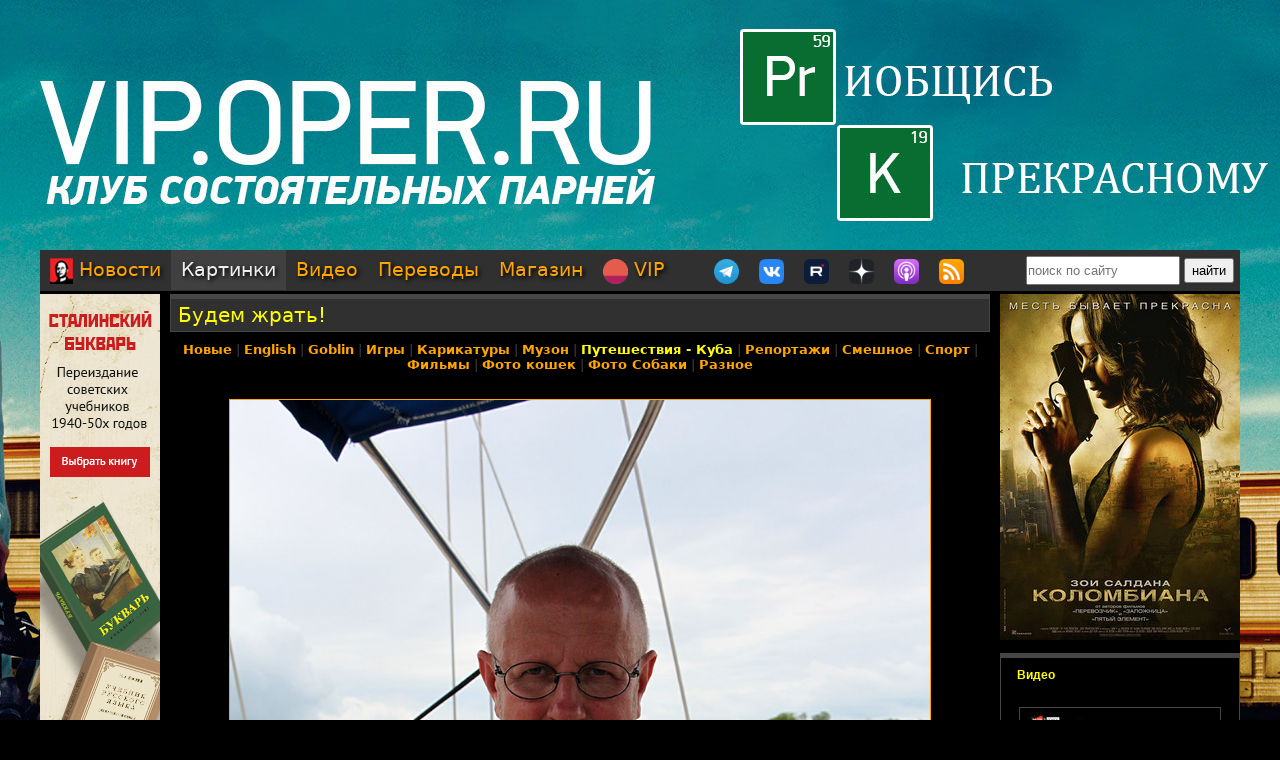

--- FILE ---
content_type: text/html; charset=utf-8
request_url: https://oper.ru/gallery/view.php?t=1048753997
body_size: 9761
content:
<?xml version="1.0" encoding="utf-8" ?>
<!DOCTYPE html PUBLIC "-//W3C//DTD XHTML 1.0 Strict//EN"
 "http://www.w3.org/TR/xhtml1/DTD/xhtml1-strict.dtd">
<html xmlns="http://www.w3.org/1999/xhtml" itemscope itemtype="http://schema.org" lang="ru">
<head>
	<meta http-equiv="Content-Type" content="text/html; charset=utf-8" />

	<meta property="og:site_name" content="Tynu40k Goblina"/>
	<meta property="fb:admins" content="1449234834"/>

	<meta name="twitter:card" content="photo"/>
	<meta name="twitter:site" content="@oper_ru"/>
	<meta name="twitter:creator" content="@goblin_oper"/>
	<meta name="twitter:url" content="https://oper.ru/gallery/view.php?t=1048753997"/>

	<title>Будем жрать! - Tynu40k Goblina</title>
	<meta property="og:title" content="Будем жрать!"/>
	<meta name="twitter:title" content="Будем жрать!"/>
	<meta itemprop="name" content="Будем жрать!"/>
	<meta property="og:image" content="https://oper.ru/static/data/gallery/l1048753997.jpg"/>
	<meta itemprop="image" content="https://oper.ru/static/data/gallery/l1048753997.jpg"/>
	<meta name="twitter:image" content="https://oper.ru/static/data/gallery/l1048753997.jpg"/>
	<meta property="article:author" content=""/>
	<meta property="article:published_time" content=""/>

	<meta name="description" content="Картинка Будем жрать! на Тупичке Гоблина" />
	<meta name="twitter:description" content="Картинка Будем жрать! на Тупичке Гоблина" />
	<meta name="keywords" content="Goblin Гоблин Tynu40k Тупичок переводы кино студия полный п божья искра братва и кольцо сорванные башни санитары подземелий синий фил опергеймер в цепких лапах" />
	<meta name="author" content="Goblin (Дмитрий Пучков goblin@oper.ru)" />

	<link rel="icon" type="image/png" href="/static/favicon.png" />
	<link rel="apple-touch-icon" href="/static/apple-touch-icon.png" />
	<link rel="alternate" href="https://oper.ru/rss" type="application/rss+xml" title="Новости" />
	<link rel="alternate" href="https://oper.ru/video.xml" type="application/rss+xml" title="Видео" />
	<link rel="alternate" href="https://oper.ru/audio.xml" type="application/rss+xml" title="Аудио" />
	<link rel="search" type="application/opensearchdescription+xml" title="Tynu40k Goblina" href="https://oper.ru/opensearch.xml" />

	<link rel="stylesheet" href="/css/site.css?v=040924" type="text/css" />

	<link rel="prev" href="/gallery/view.php?t=1048753998" />
	<link rel="next" href="/gallery/view.php?t=1048753996" />

	<script type="text/javascript" src="/js/jquery-3.6.0.min.js"></script>
	<script type="text/javascript" src="/js/likely.js"></script>
	<script type="text/javascript" src="/js/comments.js"></script>
	<script type="text/javascript" src="/js/translit.js"></script>
	<script type="text/javascript" src="/js/jwplayer.js"></script>
	<script>jwplayer.key="Q+AHjGOR96DOlwCjxJjO9X6d/RWaNBrkSpZrwVAGQmE=";</script>
</head>

	
	<body bgcolor="#000000" style="background-image: url(/static/images/200422_vip.jpg); background-repeat: no-repeat; background-position: center top;"><a name="up"></a>
	<div id="wrapper">
	<div id="bglink" style="position: absolute; width: 100%; height: 2000px;"><a href="https://oper.ru/follow/vip0422" target="_blank"><div style="width: 100%; height: 100%;"></div></a></div>
	<div id="container" style="position: relative; margin: 0 auto; max-width: 1200px; padding: 0px 5px 5px 5px;">
		<div style="width: 100%; height: 245px; min-width: 1200px; text-align: center;"> 
		<a href="https://oper.ru/follow/vip0422" target="_blank"><img src="/static/images/blank.gif" width="1200" height="245" border="0"></a>
	</div>


	<table border="0" cellspacing="0" cellpadding="0" width="100%">
	<tr>
		<td colspan="3" nowrap>
		<div style="line-height:1px;font-size:1px;height:0px;width:1200px;">&nbsp;</div>
		<ul class="tablist">
			<li ><a href="/"><img src="/static/images/menulogo.png" /> Новости</a></li>
			<li class="current"><a href="/gallery/">Картинки</a></li>
			<li ><a href="/video/">Видео</a></li>
			<li ><a href="/trans/">Переводы</a></li>
			<li ><a href="https://oper.ru/follow/opershop" target="_blank">Магазин</a></li>

			<li style="margin-right: 30px;"><a href="https://vip.oper.ru" target="_blank"><img src="/static/images/sponsr-logo.png" title="Sponsr" height="25" width="25" /> VIP</a></li>

			<li><a href="https://t.me/oper_goblin" target="_blank"><img src="/static/images/telegram-logo.png" title="Telegram" height="25" width="25" /></a></li>
			<li><a href="https://vk.com/goblin_oper_ru" target="_blank"><img src="/static/images/vk-logo.png" title="ВКонтакте" height="25" width="25" /></a></li>
			<li><a href="https://rutube.ru/u/goblin/" target="_blank"><img src="/static/images/rutube-logo.png" title="Rutube" height="25" width="25" /></a></li>
			<li><a href="https://dzen.ru/goblin_oper" target="_blank"><img src="/static/images/zen-logo-2.png" title="Дзен" height="25" width="25" /></a></li>
						<li><a href="https://oper.ru/follow/ap" target="_blank"><img src="/static/images/apple-podcast-logo.png" title="Apple" height="25" width="25" /></a></li>
			<li><a href="https://pc.st/979533018" target="_blank"><img src="/static/images/rss-logo.png" title="Аудиоверсии" height="25" width="25" /></a></li>

			<li class="search">
				<form style="margin:0px;" action="/search"><input type="text" name="q" value="" placeholder="поиск по сайту" style="width: 150px; height: 25px;"> <input type="submit" value="найти" style="width: 50px; height: 25px;"></form>
			</li>
		</ul>
		</td>
	</tr>

	<tr>
		<td colspan="3" align="center" style="height: 3px;"></td>
	</tr>

	<tr valign="top">
		<td rowspan="2" width="120">
			<div id="left">
				<div class=banner><a href='https://opershop.ru/soviet_textbooks' target='_blank' rel='nofollow'><img src='/static/data/rennabs/951ffea850af91e3fce9ae797621895075fe0798.jpg' width='120' height='600' border='0' style='border: none;'></a></div>
								<div class="block">
					<h3><a href="/trans" target="_blank">Переводы</a></h3>
					<ul>
												<li>
							<a target="_blank" href="https://wink.ru/media_items/141182145"><img src="https://oper.ru/static/wink/nc-youngmaster.jpg" alt="Молодой мастер" width="100" height="144" /></a><br>
							<a target="_blank" href="https://wink.ru/media_items/141182145">Молодой мастер</a>
						</li>
												<li>
							<a target="_blank" href="https://wink.ru/media_items/149583982"><img src="https://oper.ru/static/wink/5thelement.jpg" alt="Пятый элемент" width="100" height="144" /></a><br>
							<a target="_blank" href="https://wink.ru/media_items/149583982">Пятый элемент</a>
						</li>
												<li>
							<a target="_blank" href="https://wink.rt.ru/media_items/127102882"><img src="https://oper.ru/static/wink/nc-poster1633526898754.jpg" alt="Назад в будущее 2" width="100" height="144" /></a><br>
							<a target="_blank" href="https://wink.rt.ru/media_items/127102882">Назад в будущее 2</a>
						</li>
												<li>
							<a target="_blank" href="https://wink.rt.ru/media_items/84590752"><img src="https://oper.ru/static/wink/nc-poster1568819186355.jpg" alt="Казино " width="100" height="144" /></a><br>
							<a target="_blank" href="https://wink.rt.ru/media_items/84590752">Казино </a>
						</li>
												<li>
							<a target="_blank" href="https://wink.rt.ru/media_items/96343800"><img src="https://oper.ru/static/wink/nc-poster1585829213301.jpg" alt="Хроники Риддика" width="100" height="144" /></a><br>
							<a target="_blank" href="https://wink.rt.ru/media_items/96343800">Хроники Риддика</a>
						</li>
												<li>
							<a target="_blank" href="https://wink.rt.ru/media_items/105268567"><img src="https://oper.ru/static/wink/nc-poster1602250817984.jpg" alt="Потрошители" width="100" height="144" /></a><br>
							<a target="_blank" href="https://wink.rt.ru/media_items/105268567">Потрошители</a>
						</li>
												<li>
							<a target="_blank" href="https://wink.rt.ru/media_items/95792765"><img src="https://oper.ru/static/wink/nc-poster1585301899819.jpg" alt="Гангстер" width="100" height="144" /></a><br>
							<a target="_blank" href="https://wink.rt.ru/media_items/95792765">Гангстер</a>
						</li>
											</ul>
				</div>
				
								<div class="block">
					<h3><a href="/follow/opershop" target="_blank">Магазин</a></h3>
					<ul>
												<li>
							<a target="_blank" href="https://opermayki.ru/"><img width="100" src="/static/data/torture/00b87e7a15db44a404c8540f35d1380395fc82a2.jpg" alt="Магазин ОПЕРМАЙКИ" /></a><br>
							<a target="_blank" href="https://opermayki.ru/">Магазин ОПЕРМАЙКИ</a>
						</li>
												<li>
							<a target="_blank" href="https://book.opershop.ru/"><img width="100" src="/static/data/torture/b903145e81dab74940bc09a8798a858cde68eead.jpg" alt="Советские учебники 1940-50х годов" /></a><br>
							<a target="_blank" href="https://book.opershop.ru/">Советские учебники 1940-50х годов</a>
						</li>
												<li>
							<a target="_blank" href="https://blades.opershop.ru/"><img width="100" src="/static/data/torture/c640dd532cba278b67d9ff03d4822fc8afb7de7e.jpg" alt="Империя ножей" /></a><br>
							<a target="_blank" href="https://blades.opershop.ru/">Империя ножей</a>
						</li>
											</ul>
				</div>
				


				
				

			</div>
		</td>
		<td height="0"></td>
		<td rowspan="2" width="240">
			<div id="right">

				<div class=banner><a href='https://oper.ru/follow/wi' target='_blank' rel='nofollow'><img src='/static/data/rennabs/917497.jpg' width='240' height='346' border='0' style='border: none;'></a></div>
				
				
								<div class="block">
					<h3><a href="/video/" target="_blank">Видео</h3>
					<ul>
												<li>
							<a target="_blank" href="/news/read.php?t=1051627863"><img src="https://oper.ru/video/thumb/interview_grin.jpg" alt="Сергей Цветаев о глубине рассказов А. Чехова и А. Грина" width="200" height="113" /></a>
							<a target="_blank" href="/news/read.php?t=1051627863">Сергей Цветаев о глубине рассказов А. Чехова и А. Грина</a>
						</li>
												<li>
							<a target="_blank" href="/news/read.php?t=1051627862"><img src="https://oper.ru/video/thumb/interview_1987p6.jpg" alt="Пётр Лидов - Роковые восьмидесятые, июнь 1987" width="200" height="113" /></a>
							<a target="_blank" href="/news/read.php?t=1051627862">Пётр Лидов - Роковые восьмидесятые, июнь 1987</a>
						</li>
												<li>
							<a target="_blank" href="/news/read.php?t=1051627860"><img src="https://oper.ru/video/thumb/eveningwithgoblin174.jpg" alt="Достижения МИД за 2025 год и анти-ООН по-трамповски" width="200" height="113" /></a>
							<a target="_blank" href="/news/read.php?t=1051627860">Достижения МИД за 2025 год и анти-ООН по-трамповски</a>
						</li>
												<li>
							<a target="_blank" href="/news/read.php?t=1051627858"><img src="https://oper.ru/video/thumb/christianity6.jpg" alt="Истоки христианства, часть 6: первые ереси" width="200" height="113" /></a>
							<a target="_blank" href="/news/read.php?t=1051627858">Истоки христианства, часть 6: первые ереси</a>
						</li>
												<li>
							<a target="_blank" href="/news/read.php?t=1051627857"><img src="https://oper.ru/video/thumb/interview_hazin11.jpg" alt="Михаил Хазин о политическом общаке и расколе американской элиты" width="200" height="113" /></a>
							<a target="_blank" href="/news/read.php?t=1051627857">Михаил Хазин о политическом общаке и расколе американской элиты</a>
						</li>
											</ul>
				</div>
				
								<div class="block">
					<h3><a href="/gallery/" target="_blank">Картинки</a></h3>
					<ul>
												<li>
							<a target="_blank" href="/gallery/view.php?t=1048756863"><img src="/static/data/gallery/t1048756863.jpg" alt="РВИО" width="200" height="150"/></a><br>
							<a target="_blank" href="/gallery/view.php?t=1048756863">РВИО</a>
						</li>
												<li>
							<a target="_blank" href="/gallery/view.php?t=1048756862"><img src="/static/data/gallery/t1048756862.jpg" alt="Беседа в РВИО" width="200" height="150"/></a><br>
							<a target="_blank" href="/gallery/view.php?t=1048756862">Беседа в РВИО</a>
						</li>
												<li>
							<a target="_blank" href="/gallery/view.php?t=1048756859"><img src="/static/data/gallery/t1048756859.jpg" alt="Трое в РВИО" width="200" height="150"/></a><br>
							<a target="_blank" href="/gallery/view.php?t=1048756859">Трое в РВИО</a>
						</li>
												<li>
							<a target="_blank" href="/gallery/view.php?t=1048756858"><img src="/static/data/gallery/t1048756858.jpg" alt="Премия общества Знание" width="200" height="150"/></a><br>
							<a target="_blank" href="/gallery/view.php?t=1048756858">Премия общества Знание</a>
						</li>
												<li>
							<a target="_blank" href="/gallery/view.php?t=1048756857"><img src="/static/data/gallery/t1048756857.jpg" alt="Премия общества Знание" width="200" height="150"/></a><br>
							<a target="_blank" href="/gallery/view.php?t=1048756857">Премия общества Знание</a>
						</li>
											</ul>
				</div>
				
				
				<script type="text/javascript" src="//vk.com/js/api/openapi.js?139"></script>
				<div id="vk_groups"></div>
				<script type="text/javascript">
				VK.Widgets.Group("vk_groups", { mode: 3, width: "240", color1: '303030', color2: 'E0E0E0', color3: 'FFA500' }, 3156562);
				</script>

			</div>
		</td>
	</tr>
	<tr valign="top">
		<td>
		<div id="middle">
		<!--content start -->

<h1><a href="/gallery/view.php?t=1048753997">Будем жрать!</a></h1>

<p class="categories">
	<a href="/gallery/"><strong>Новые</strong></a> | <strong ><a href="/gallery/list.php?div=2199">English</a></strong> | <strong ><a href="/gallery/list.php?div=100">Goblin</a></strong> | <strong ><a href="/gallery/list.php?div=163">Игры</a></strong> | <strong ><a href="/gallery/list.php?div=109">Карикатуры</a></strong> | <strong ><a href="/gallery/list.php?div=106">Музон</a></strong> | <strong class="yellow"><a href="/gallery/list.php?div=1199">Путешествия</a> - <a href="/gallery/list.php?div=1113">Куба</a></strong> | <strong ><a href="/gallery/list.php?div=182">Репортажи</a></strong> | <strong ><a href="/gallery/list.php?div=103">Смешное</a></strong> | <strong ><a href="/gallery/list.php?div=102">Спорт</a></strong> | <strong ><a href="/gallery/list.php?div=131">Фильмы</a></strong> | <strong ><a href="/gallery/list.php?div=107">Фото кошек</a></strong> | <strong ><a href="/gallery/list.php?div=112">Фото Собаки</a></strong> | <strong ><a href="/gallery/list.php?div=104">Разное</a></strong></p>

<br>

<table align="center" border="0">
<tr>
	<td colspan="3" align="center">
	<a href="view.php?t=1048753996"><img border=0 alt="Будем жрать!" title="Будем жрать!" src="/static/data/gallery/l1048753997.jpg" width="700" height="1050"></a>
		<br><a href="/static/data/gallery/l1048753997.jpg" target="_blank" rel="zoom"><font size=1>нажми сюда, чтобы увеличить картинку</font></a>
		</td>
</tr>
<tr valign="middle">
	<td align="right" width="50%">
			<table style="width: 142px; height: 107px; margin: 10px; border: solid 1px orange; background-image: url(/static/data/gallery/s1048753998.jpg); background-position: center center; background-repeat: no-repeat;" cellpadding="0" cellspacing="0"><tr><td align=center valign=middle><a href="/gallery/view.php?t=1048753998"><img title="Предыдущая в разделе: Фотографирование парусов" width=140 height=105 src="/static/images/left.gif"  style="border: none;"></a></td></tr></table>
		</td>
	<td align="center" valign="middle" width="170">
	<img src="/static/images/blank.gif" width=160 height=90>
	</td>
	<td align="left" width="50%">
			<table style="width: 142px; height: 107px; margin: 10px; border: solid 1px orange; background-image: url(/static/data/gallery/s1048753996.jpg); background-position: center center; background-repeat: no-repeat;" cellpadding="0" cellspacing="0"><tr><td align=center valign=middle><a href=/gallery/view.php?t=1048753996><img title="Следующая в разделе: Муравейник и крыса" width=140 height=105 src="/static/images/right.gif" style="border: none;"></a></td></tr></table>
		</td>
</tr>
</table>

<br>

<font size=4 color=#ffffff><b>В новостях</b></font><br><br>

	22.01.10 16:01 <a href="/news/read.php?t=1051605792">Выезд в Атлантику</a>, комментарии: 254<br>


<br>

<font size=4 color=#ffffff><b>В заметках</b></font><br><br>

	07.01.11 <a href="/torture/read.php?t=1045689380">Куба</a>, комментарии: 2<br>




<script type="text/javascript">
function ac(id) 
{
	var t = document.getElementById('to' + id);
	if (t.innerText) {
		to = t.innerText;
	} else if (t.innerHTML) {
		to = t.innerHTML;
	}
	to = to.replace(/<[^>]+>/g, "");

	text = document.commentform.body.value;

	if (text.indexOf(to) == -1)
	{
		if (text.length > 0)
			text += "\n\n";
		text += to + "\n\n";

		document.commentform.body.value = text;
	}
	document.commentform.body.focus();
}

function qc(id) 
{

	var d = document.getElementById('quote' + id);
	if (!d) return;

	var quote = new String(get_selected());

	if (quote=='') 
	{
		alert("Сначала выдели нужный фрагмент текста, а потом жми.\n\nОверквотинг - зло!");
	} 
	else 
	{

		quote = quote.replace(/\r\n/g, "\n");
		quote = quote.replace(/\r/g, "\n");
		quote = quote.replace(/\n/g, "\n> ");

		if (quote.length>1000) 
		 quote = quote.substring(0, 1000) + "...";

		if (quote.match(/^\s*[^>]/)) quote = quote.replace(/^\s*/,'> ');
		quote = quote.replace(/\s*$/, '');

		var t = document.getElementById('to' + id);
		if (t.innerText) {
			to = t.innerText;
		} else if (t.innerHTML) {
			to = t.innerHTML;
		}
		to = to.replace(/<[^>]+>/g, "");

		text = document.commentform.body.value;
		
		if (text.indexOf(to) == -1)
		{
			if (text.length > 0)
				text += "\n\n";
			text += to;
		}
		text += "\n\n" + quote + "\n\n";

		document.commentform.body.value = text;
		document.commentform.body.focus();
	}

}
</script>


<br>

<a name=comments></a>

<table border="0" width="100%" cellspacing="0" cellpadding="0">
<tr valign="middle">
<td><font size=4 color=#ffffff><b>Комментарии</b></font></td>
<td align="right"><div class="recommend"><strong>Goblin рекомендует</strong><span></span>
	
заказывать <a href="https://megagroup.ru/landing-page"  target="_blank" title="Goblin рекомендует заказывать одностраничный сайт в megagroup.ru">одностраничный сайт</a> в megagroup.ru
</tr>
</table>

<br><br>

<table width=100% border=0 cellspacing=0 cellpadding=0>
<tr valign="middle">
	<td><font size=2><b>cтраницы: 1</b></font></td>
	
	<td align="right"><font size=2><b>всего: 17, <a href="view.php?t=1048753997&name=Goblin#comments"><font color="#ff2020"><b>Goblin</b></font></a>: 1</b></font></td>
</tr>
</table>

<br>

<a name="1"></a>
<table class="comment" width="100%" bgcolor="#303030">
<tr>
<td valign=top width=15% class=text13>
	<a rel="nofollow" style="text-decoration: none;" href="javascript:vinfo('Флэй');" title="Показать информацию о пользователе">
		<font size=2 color=#c5c5c5><b>Флэй</b></font>
		</a>
			<div id="to1" style="display: none;">Кому: Флэй, #1</div>
</td>
<td valign=top width=85%>
	<table border=0 cellspacing=0 cellpadding=0 width=100%><tr>
		<td align=left>
			<span class=text13><span class=posted>отправлено 22.01.10 16:27</span> | <a href="javascript:ac(1);">ответить</a> | <a title="Выдели нужный фрагмент текста, потом жми сюда" href="javascript:qc(1);">цитировать</a>		</td>
		<td align=right class=text13><a href=#1># 1</a></td>
	</tr>
	</table>
	<hr color=#505050 size=1 noshade>
	<br><font size=2 class=verdana><div id="quote1">Дмитрий Юрич, что- то вы исхудавшим тут выглядите.</div><br><br></font>
</td>
</tr>
</table>
<a name="2"></a>
<table class="comment" width="100%" bgcolor="#404040">
<tr>
<td valign=top width=15% class=text13>
	<a rel="nofollow" style="text-decoration: none;" href="javascript:vinfo('Bogdan Bo');" title="Показать информацию о пользователе">
		<font size=2 color=#c5c5c5><b>Bogdan Bo</b></font>
		</a>
			<div id="to2" style="display: none;">Кому: Bogdan Bo, #2</div>
</td>
<td valign=top width=85%>
	<table border=0 cellspacing=0 cellpadding=0 width=100%><tr>
		<td align=left>
			<span class=text13><span class=posted>отправлено 22.01.10 17:02</span> | <a href="javascript:ac(2);">ответить</a> | <a title="Выдели нужный фрагмент текста, потом жми сюда" href="javascript:qc(2);">цитировать</a>		</td>
		<td align=right class=text13><a href=#2># 2</a></td>
	</tr>
	</table>
	<hr color=#505050 size=1 noshade>
	<br><font size=2 class=verdana><div id="quote2">Д.Ю., а чем лангуст нафарширован?Или это он мясистый такой?</div><br><br></font>
</td>
</tr>
</table>
<a name="3"></a>
<table class="comment" width="100%" bgcolor="#303030">
<tr>
<td valign=top width=15% class=text13>
	<a rel="nofollow" style="text-decoration: none;" href="javascript:vinfo('Кремень');" title="Показать информацию о пользователе">
		<font size=2 color=#ffffff><b>Кремень</b></font>
		</a>
			<div id="to3" style="display: none;">Кому: Кремень, #3</div>
</td>
<td valign=top width=85%>
	<table border=0 cellspacing=0 cellpadding=0 width=100%><tr>
		<td align=left>
			<span class=text13><span class=posted>отправлено 22.01.10 17:17</span> | <a href="javascript:ac(3);">ответить</a> | <a title="Выдели нужный фрагмент текста, потом жми сюда" href="javascript:qc(3);">цитировать</a>		</td>
		<td align=right class=text13><a href=#3># 3</a></td>
	</tr>
	</table>
	<hr color=#505050 size=1 noshade>
	<br><font size=2 class=verdana><div id="quote3">После таких фотографий как эта надо немедленно идти ужинать. :)</div><br><br></font>
</td>
</tr>
</table>
<a name="4"></a>
<table class="comment" width="100%" bgcolor="#404040">
<tr>
<td valign=top width=15% class=text13>
	<a rel="nofollow" style="text-decoration: none;" href="javascript:vinfo('KelDazan');" title="Показать информацию о пользователе">
		<font size=2 color=#c5c5c5><b>KelDazan</b></font>
		</a>
			<div id="to4" style="display: none;">Кому: KelDazan, #4</div>
</td>
<td valign=top width=85%>
	<table border=0 cellspacing=0 cellpadding=0 width=100%><tr>
		<td align=left>
			<span class=text13><span class=posted>отправлено 22.01.10 17:21</span> | <a href="javascript:ac(4);">ответить</a> | <a title="Выдели нужный фрагмент текста, потом жми сюда" href="javascript:qc(4);">цитировать</a>		</td>
		<td align=right class=text13><a href=#4># 4</a></td>
	</tr>
	</table>
	<hr color=#505050 size=1 noshade>
	<br><font size=2 class=verdana><div id="quote4">Нож до боли знакомый - у отца с такой же рукояткой есть (подозреваю что и остальное там такое же). Дим Юричь - я так понимаю это ваш, привозной? Или местный?</div><br><br></font>
</td>
</tr>
</table>
<a name="5"></a>
<table class="comment" width="100%" bgcolor="#303030">
<tr>
<td valign=top width=15% class=text13>
	<a rel="nofollow" style="text-decoration: none;" href="javascript:vinfo('Цзен ГУргуров');" title="Показать информацию о пользователе">
		<font size=2 color=#ffffff><b>Цзен ГУргуров</b></font>
		</a>
			<div id="to5" style="display: none;">Кому: Цзен ГУргуров, #5</div>
</td>
<td valign=top width=85%>
	<table border=0 cellspacing=0 cellpadding=0 width=100%><tr>
		<td align=left>
			<span class=text13><span class=posted>отправлено 22.01.10 17:39</span> | <a href="javascript:ac(5);">ответить</a> | <a title="Выдели нужный фрагмент текста, потом жми сюда" href="javascript:qc(5);">цитировать</a>		</td>
		<td align=right class=text13><a href=#5># 5</a></td>
	</tr>
	</table>
	<hr color=#505050 size=1 noshade>
	<br><font size=2 class=verdana><div id="quote5">Балин!!! Ну нельзя же так! Слюной народ захлебнется! :)))</div><br><br></font>
</td>
</tr>
</table>
<a name="6"></a>
<table class="comment" width="100%" bgcolor="#404040">
<tr>
<td valign=top width=15% class=text13>
	<a rel="nofollow" style="text-decoration: none;" href="javascript:vinfo('Yautja');" title="Показать информацию о пользователе">
		<font size=2 color=#c5c5c5><b>Yautja</b></font>
		</a>
			<div id="to6" style="display: none;">Кому: Yautja, #6</div>
</td>
<td valign=top width=85%>
	<table border=0 cellspacing=0 cellpadding=0 width=100%><tr>
		<td align=left>
			<span class=text13><span class=posted>отправлено 22.01.10 17:52</span> | <a href="javascript:ac(6);">ответить</a> | <a title="Выдели нужный фрагмент текста, потом жми сюда" href="javascript:qc(6);">цитировать</a>		</td>
		<td align=right class=text13><a href=#6># 6</a></td>
	</tr>
	</table>
	<hr color=#505050 size=1 noshade>
	<br><font size=2 class=verdana><div id="quote6">Они вкусные, да.<br><br><span class=masked>[ударяется в воспоминания]</span></div><br><br></font>
</td>
</tr>
</table>
<a name="7"></a>
<table class="comment" width="100%" bgcolor="#303030">
<tr>
<td valign=top width=15% class=text13>
	<a rel="nofollow" style="text-decoration: none;" href="javascript:vinfo('Alec_Z');" title="Показать информацию о пользователе">
		<font size=2 color=#ffa519><b>Alec_Z</b></font>
		</a>
			<div id="to7" style="display: none;">Кому: Alec_Z, #7</div>
</td>
<td valign=top width=85%>
	<table border=0 cellspacing=0 cellpadding=0 width=100%><tr>
		<td align=left>
			<span class=text13><span class=posted>отправлено 22.01.10 18:18</span> | <a href="javascript:ac(7);">ответить</a> | <a title="Выдели нужный фрагмент текста, потом жми сюда" href="javascript:qc(7);">цитировать</a>		</td>
		<td align=right class=text13><a href=#7># 7</a></td>
	</tr>
	</table>
	<hr color=#505050 size=1 noshade>
	<br><font size=2 class=verdana><div id="quote7">Вкуснота! <br><br>Кому: Цзен ГУргуров, <a href='view.php?t=1048753997#5'>#5</a><br><br><span class=quoted>&gt; Ну нельзя же так! Слюной народ захлебнется! :)))</span><br><br>А жадные дети - завистью!</div><br><br></font>
</td>
</tr>
</table>
<a name="8"></a>
<table class="comment" width="100%" bgcolor="#404040">
<tr>
<td valign=top width=15% class=text13>
	<a rel="nofollow" style="text-decoration: none;" href="javascript:vinfo('frolic');" title="Показать информацию о пользователе">
		<font size=2 color=#ffffff><b>frolic</b></font>
		</a>
			<div id="to8" style="display: none;">Кому: frolic, #8</div>
</td>
<td valign=top width=85%>
	<table border=0 cellspacing=0 cellpadding=0 width=100%><tr>
		<td align=left>
			<span class=text13><span class=posted>отправлено 22.01.10 18:40</span> | <a href="javascript:ac(8);">ответить</a> | <a title="Выдели нужный фрагмент текста, потом жми сюда" href="javascript:qc(8);">цитировать</a>		</td>
		<td align=right class=text13><a href=#8># 8</a></td>
	</tr>
	</table>
	<hr color=#505050 size=1 noshade>
	<br><font size=2 class=verdana><div id="quote8">Главный, а что за браслет/бумажка на левой руке?</div><br><br></font>
</td>
</tr>
</table>
<a name="9"></a>
<table class="comment" width="100%" bgcolor="#303030">
<tr>
<td valign=top width=15% class=text13>
	<a rel="nofollow" style="text-decoration: none;" href="javascript:vinfo('Danke');" title="Показать информацию о пользователе">
		<font size=2 color=#c5c5c5><b>Danke</b></font>
		</a>
			<div id="to9" style="display: none;">Кому: Danke, #9</div>
</td>
<td valign=top width=85%>
	<table border=0 cellspacing=0 cellpadding=0 width=100%><tr>
		<td align=left>
			<span class=text13><span class=posted>отправлено 22.01.10 18:52</span> | <a href="javascript:ac(9);">ответить</a> | <a title="Выдели нужный фрагмент текста, потом жми сюда" href="javascript:qc(9);">цитировать</a>		</td>
		<td align=right class=text13><a href=#9># 9</a></td>
	</tr>
	</table>
	<hr color=#505050 size=1 noshade>
	<br><font size=2 class=verdana><div id="quote9">да. это не голуби на рожне.</div><br><br></font>
</td>
</tr>
</table>
<a name="10"></a>
<table class="comment" width="100%" bgcolor="#404040">
<tr>
<td valign=top width=15% class=text13>
	<a rel="nofollow" style="text-decoration: none;" href="javascript:vinfo('Yautja');" title="Показать информацию о пользователе">
		<font size=2 color=#c5c5c5><b>Yautja</b></font>
		</a>
			<div id="to10" style="display: none;">Кому: Yautja, #10</div>
</td>
<td valign=top width=85%>
	<table border=0 cellspacing=0 cellpadding=0 width=100%><tr>
		<td align=left>
			<span class=text13><span class=posted>отправлено 22.01.10 19:30</span> | <a href="javascript:ac(10);">ответить</a> | <a title="Выдели нужный фрагмент текста, потом жми сюда" href="javascript:qc(10);">цитировать</a>		</td>
		<td align=right class=text13><a href=#10># 10</a></td>
	</tr>
	</table>
	<hr color=#505050 size=1 noshade>
	<br><font size=2 class=verdana><div id="quote10">Кому: frolic, <a href='view.php?t=1048753997#8'>#8</a><br><br><span class=quoted>&gt; Главный, а что за браслет/бумажка на левой руке?</span><br><br>Похоже, опозновательный браслет отеля.</div><br><br></font>
</td>
</tr>
</table>
<a name="11"></a>
<table class="comment" width="100%" bgcolor="#303030">
<tr>
<td valign=top width=15% class=text13>
	<a rel="nofollow" style="text-decoration: none;" href="javascript:vinfo('KoHb B ПAJITo');" title="Показать информацию о пользователе">
		<font size=2 color=#c5c5c5><b>KoHb B ПAJITo</b></font>
		</a>
			<div id="to11" style="display: none;">Кому: KoHb B ПAJITo, #11</div>
</td>
<td valign=top width=85%>
	<table border=0 cellspacing=0 cellpadding=0 width=100%><tr>
		<td align=left>
			<span class=text13><span class=posted>отправлено 22.01.10 21:57</span> | <a href="javascript:ac(11);">ответить</a> | <a title="Выдели нужный фрагмент текста, потом жми сюда" href="javascript:qc(11);">цитировать</a>		</td>
		<td align=right class=text13><a href=#11># 11</a></td>
	</tr>
	</table>
	<hr color=#505050 size=1 noshade>
	<br><font size=2 class=verdana><div id="quote11">У Меня Помутнение Рассудка:Все что я считал вкусным вчера-ничто перед этим!!</div><br><br></font>
</td>
</tr>
</table>
<a name="12"></a>
<table class="comment" width="100%" bgcolor="#404040">
<tr>
<td valign=top width=15% class=text13>
	<a rel="nofollow" style="text-decoration: none;" href="javascript:vinfo('Старина_Мюллер');" title="Показать информацию о пользователе">
		<font size=2 color=#c5c5c5><b>Старина_Мюллер</b></font>
		</a>
			<div id="to12" style="display: none;">Кому: Старина_Мюллер, #12</div>
</td>
<td valign=top width=85%>
	<table border=0 cellspacing=0 cellpadding=0 width=100%><tr>
		<td align=left>
			<span class=text13><span class=posted>отправлено 22.01.10 23:30</span> | <a href="javascript:ac(12);">ответить</a> | <a title="Выдели нужный фрагмент текста, потом жми сюда" href="javascript:qc(12);">цитировать</a>		</td>
		<td align=right class=text13><a href=#12># 12</a></td>
	</tr>
	</table>
	<hr color=#505050 size=1 noshade>
	<br><font size=2 class=verdana><div id="quote12">Да! Я тоже протащился, когда мне (правда поганые буржуи) подали омара, распиленного автогеном вдоль панцЫря. Я его тогда ловко сожрал без последствий, а старшЫй подъебнул: "в первый раз в жЫзни съел омара и ни кого не обрызгал? НизачОт..."</div><br><br></font>
</td>
</tr>
</table>
<a name="13"></a>
<table class="comment" width="100%" bgcolor="#303030">
<tr>
<td valign=top width=15% class=text13>
	<a rel="nofollow" style="text-decoration: none;" href="javascript:vinfo('browny');" title="Показать информацию о пользователе">
		<font size=2 color=#ffffff><b>browny</b></font>
		</a>
			<div id="to13" style="display: none;">Кому: browny, #13</div>
</td>
<td valign=top width=85%>
	<table border=0 cellspacing=0 cellpadding=0 width=100%><tr>
		<td align=left>
			<span class=text13><span class=posted>отправлено 23.01.10 02:27</span> | <a href="javascript:ac(13);">ответить</a> | <a title="Выдели нужный фрагмент текста, потом жми сюда" href="javascript:qc(13);">цитировать</a>		</td>
		<td align=right class=text13><a href=#13># 13</a></td>
	</tr>
	</table>
	<hr color=#505050 size=1 noshade>
	<br><font size=2 class=verdana><div id="quote13">Кому: Флэй, <a href='view.php?t=1048753997#1'>#1</a><br><br><span class=quoted>&gt; Дмитрий Юрич, что- то вы исхудавшим тут выглядите.</span><br> <br>Довели - уже кузнечиков ест!</div><br><br></font>
</td>
</tr>
</table>
<a name="14"></a>
<table class="comment" width="100%" bgcolor="#404040">
<tr>
<td valign=top width=15% class=text13>
	<a rel="nofollow" style="text-decoration: none;" href="javascript:vinfo('Цзен ГУргуров');" title="Показать информацию о пользователе">
		<font size=2 color=#ffffff><b>Цзен ГУргуров</b></font>
		</a>
			<div id="to14" style="display: none;">Кому: Цзен ГУргуров, #14</div>
</td>
<td valign=top width=85%>
	<table border=0 cellspacing=0 cellpadding=0 width=100%><tr>
		<td align=left>
			<span class=text13><span class=posted>отправлено 23.01.10 02:59</span> | <a href="javascript:ac(14);">ответить</a> | <a title="Выдели нужный фрагмент текста, потом жми сюда" href="javascript:qc(14);">цитировать</a>		</td>
		<td align=right class=text13><a href=#14># 14</a></td>
	</tr>
	</table>
	<hr color=#505050 size=1 noshade>
	<br><font size=2 class=verdana><div id="quote14"><span class=masked>[внимательно все рассмотрев]</span><br><br>А желтые разводы  на лангустячьем мясе - это тот самый кубинский соус и есть?</div><br><br></font>
</td>
</tr>
</table>
<a name="15"></a>
<table class="comment" width="100%" bgcolor="#303030">
<tr>
<td valign=top width=15% class=text13>
	<a rel="nofollow" style="text-decoration: none;" href="javascript:vinfo('Goodvin');" title="Показать информацию о пользователе">
		<font size=2 color=#ffa519><b>Goodvin</b></font>
		</a>
			<div id="to15" style="display: none;">Кому: Goodvin, #15</div>
</td>
<td valign=top width=85%>
	<table border=0 cellspacing=0 cellpadding=0 width=100%><tr>
		<td align=left>
			<span class=text13><span class=posted>отправлено 24.01.10 21:54</span> | <a href="javascript:ac(15);">ответить</a> | <a title="Выдели нужный фрагмент текста, потом жми сюда" href="javascript:qc(15);">цитировать</a>		</td>
		<td align=right class=text13><a href=#15># 15</a></td>
	</tr>
	</table>
	<hr color=#505050 size=1 noshade>
	<br><font size=2 class=verdana><div id="quote15">Выглядит вку-у-у-усно.</div><br><br></font>
</td>
</tr>
</table>
<a name="16"></a>
<table class="comment" width="100%" bgcolor="#404040">
<tr>
<td valign=top width=15% class=text13>
	<a rel="nofollow" style="text-decoration: none;" href="javascript:vinfo('Partyka');" title="Показать информацию о пользователе">
		<font size=2 color=#c5c5c5><b>Partyka</b></font>
		</a>
			<div id="to16" style="display: none;">Кому: Partyka, #16</div>
</td>
<td valign=top width=85%>
	<table border=0 cellspacing=0 cellpadding=0 width=100%><tr>
		<td align=left>
			<span class=text13><span class=posted>отправлено 22.03.10 13:37</span> | <a href="javascript:ac(16);">ответить</a> | <a title="Выдели нужный фрагмент текста, потом жми сюда" href="javascript:qc(16);">цитировать</a>		</td>
		<td align=right class=text13><a href=#16># 16</a></td>
	</tr>
	</table>
	<hr color=#505050 size=1 noshade>
	<br><font size=2 class=verdana><div id="quote16">Это часом бреслет не отеля Меркюри Плайя Де Оро у вас, Дмитрий Юрьевич???</div><br><br></font>
</td>
</tr>
</table>
<a name="17"></a>
<table class="comment" width="100%" bgcolor="#303030">
<tr>
<td valign=top width=15% class=text13>
	<a rel="nofollow" style="text-decoration: none;" href="javascript:vinfo('Goblin');" title="Показать информацию о пользователе">
		<font size=2 color=#ff2020><b>Goblin</b></font>
		</a>
			<div id="to17" style="display: none;">Кому: Goblin, #17</div>
</td>
<td valign=top width=85%>
	<table border=0 cellspacing=0 cellpadding=0 width=100%><tr>
		<td align=left>
			<span class=text13><span class=posted>отправлено 22.03.10 13:38</span> | <a href="javascript:ac(17);">ответить</a> | <a title="Выдели нужный фрагмент текста, потом жми сюда" href="javascript:qc(17);">цитировать</a>		</td>
		<td align=right class=text13><a href=#17># 17</a></td>
	</tr>
	</table>
	<hr color=#505050 size=1 noshade>
	<br><font size=2 class=verdana><div id="quote17">Кому: Partyka, <a href='view.php?t=1048753997#16'>#16</a><br><br><span class=quoted>&gt; Это часом бреслет не отеля Меркюри Плайя Де Оро у вас, Дмитрий Юрьевич???</span><br><br>плая дэ Оро, да</div><br><br></font>
</td>
</tr>
</table>

<br>

<table width=100% border=0 cellspacing=0 cellpadding=0>
<tr>
	<td><font size=2><b>cтраницы: 1</b></font></td>
	<td align="right"><font size=2><b>всего: 17</b></font></td>
</tr>
</table>


<br>

	<a name=down></a>


<table width=100% align=center border=0>
<tr>
	<td style="padding: 5px; background-color: #505050;"><a href="/visitors/rules.php"><b>Правила</b></a> | <a href="/visitors/register.php"><b>Регистрация</b></a> | <a href="/comments/byuser.php"><b>Поиск</b></a> | <a href="/comments/touser.php"><b>Мне пишут</b></a> | <a href="/comments/topic.php?t=2"><b><font color=#ff2020>Поделиться ссылкой</font></b></a></td></td>
</tr>
<tr>
<td>
	<font size=2>

	<form name="commentform" action="/comment.php" method="post">
	<input type="hidden" name="link_id" value="1048753997">
	<input type="hidden" name="link_type" value="gallery">
	<br>
	<div id="i">
	<font size=2 color=yellow>Комментарий появится на сайте только после проверки модератором!</font><br>
	<b>имя:</b><br><input type="text" name="login" value=""><br>
	<b>пароль:</b><br><input type="password" name="pwd" value=""><br>
	<font size=1><a href="/visitors/forgot.php">забыл пароль?</a><br><a href="javascript:forumToggle();">я с форума!</a></font><br><br>

	</div>
	<b>комментарий:</b><br>
	<font size=1>Перед цитированием выделяй нужный фрагмент текста. <a target="_blank" href="https://www.google.com/search?q=%D0%BE%D0%B2%D0%B5%D1%80%D0%BA%D0%B2%D0%BE%D1%82%D0%B8%D0%BD%D0%B3&ie=utf-8&oe=utf-8">Оверквотинг</a> - зло.</font><br>
	<textarea rows=10 cols=40 style="width:99%" wrap="virtual" name="body" onfocus="setFocusedItem(this);"></textarea><br>
	<a href="javascript:bd()"><b>выделение<b></a>
	&nbsp;&nbsp;&nbsp;
	<a href="javascript:lat2cyr()"><b>транслит<b></a>

	<br><br>
	
	<input type=submit onClick="this.disabled=true;submit();" value="Отправить">
	</form>
	</font>
</td>
</tr>
</table>


<script type="text/javascript">
function forumToggle()
{
	document.commentform.action = "https://oper.ru/forum/comment.php";
	var el=document.getElementById('i');
	el.style.display="none";
}

var forum = readCookie('forum');
if (forum == 'true')
	forumToggle();

</script>



		<!--content end -->
		</div>
		</td>
	</tr>

	<tr>
		<td></td>
		<td class="bottombanners">
				</td>
		<td></td>
	</tr>

	<tr>
		<td colspan="3"><hr style="margin-top: 10px; margin-bottom: 10px;" size="1" color="#303030" noshade="noshade"></td>
	</tr>
	<tr>
		<td colspan="3">
			<div style="padding: 0 30px 11px; background: transparent;">
			<table width="100%" border="0" cellspacing="0" cellpadding="0">
			<tr>
				<td width="20%" valign="top">
				<p class="bottomh">разделы</p>
				<p class="bottomp"><a href="/">Новости</a></p>
				<p class="bottomp"><a href="/gallery">Картинки</a></p>
				<p class="bottomp"><a href="/video">Видео</a></p>
				<p class="bottomp"><a href="/trans">Переводы</a></p>
				<p class="bottomp"><a href="https://oper.ru/follow/opershop">Опершоп</a></p>
				<p class="bottomp"><a href="https://vip.oper.ru/">VIP клуб</a></p>
				</td>

				<td width="20%" valign="top">
				<p class="bottomh">видео</p>
				<p class="bottomp"><a target="_blank" href="https://vk.com/video/@goblin_oper_ru">Видео в Контакте</a></p>
				<p class="bottomp"><a target="_blank" href="https://rutube.ru/u/goblin/">Канал на Rutube</a></p>
				<p class="bottomp"><a target="_blank" href="https://dzen.ru/goblin_oper">Канал в Дзен</a></p>
								<p class="bottomp"><a target="_blank" href="https://podcasts.apple.com/ru/podcast/tynu40k-goblina/id388149583">Видео в Apple Podcasts</a></p>
				<p class="bottomp"><a target="_blank" href="https://music.yandex.ru/album/6408449">Подкаст в Яндекс.Музыка</a></p>
				</td>


				<td width="20%" valign="top">
				<p class="bottomh">соцсети</p>
				<p class="bottomp"><a target="_blank" href="https://t.me/oper_goblin">Канал в Telegram</a></p>
				<p class="bottomp"><a target="_blank" href="https://vk.com/goblin_oper_ru">Группа в Контакте</a></p>
				<p class="bottomp"><a target="_blank" href="https://vk.com/goblin">Гоблин в Контакте</a></p>
				<p class="bottomp"><a target="_blank" href="https://pikabu.ru/community/goblin">Гоблин на Пикабу</a></p>
				<p class="bottomp"><a target="_blank" href="https://vk.com/goblin_radio">Радио Sputnik</a></p>
				</td>

				<td valign="top">
				<p class="bottomh">реклама</p>
				<p class="bottomp"><a target="_blank" href="https://wink.ru/collections/218">Фильмы в переводе Гоблина</a></p>
				<p class="bottomp"><a target="_blank" href="https://www.litres.ru/dmitriy-puchkov/">Аудиокниги на ЛитРес</a></p>
				<p class="bottomp"><a target="_blank" href="#" onClick="this.href='htt'+'ps://'+'megagroup.'+'ru/';">Разработка сайтов Megagroup.ru</a></p>				</td>
			</tr>
			</table>
			</div>
		</td>
	</tr>
	<tr>
		<td colspan="3"><hr style="margin-top: 10px; margin-bottom: 10px;" size="1" color="#303030" noshade="noshade"></td>
	</tr>
	<tr>
		<td colspan="3"><p class="bottomh">Goblin EnterTorMent &copy;</span> | <a href=mailto:goblin@oper.ru>заслать письмо</a> | <a href=#up>цурюк</a></p></td>
	</tr>
	</table>



<!-- Matomo -->
<script>
var _paq = window._paq = window._paq || [];
_paq.push(['trackPageView']);
_paq.push(['enableLinkTracking']);
(function() {
	var u="//stat.oper.ru/";
	_paq.push(['setTrackerUrl', u+'matomo.php']);
	_paq.push(['setSiteId', '1']);
	var d=document, g=d.createElement('script'), s=d.getElementsByTagName('script')[0];
	g.async=true; g.src=u+'matomo.js'; s.parentNode.insertBefore(g,s);
})();
</script>
<!-- End Matomo Code -->



<script>(function(){function c(){var b=a.contentDocument||a.contentWindow.document;if(b){var d=b.createElement('script');d.innerHTML="window.__CF$cv$params={r:'9c2ceb4339bb24d3',t:'MTc2OTIzMDMyMQ=='};var a=document.createElement('script');a.src='/cdn-cgi/challenge-platform/scripts/jsd/main.js';document.getElementsByTagName('head')[0].appendChild(a);";b.getElementsByTagName('head')[0].appendChild(d)}}if(document.body){var a=document.createElement('iframe');a.height=1;a.width=1;a.style.position='absolute';a.style.top=0;a.style.left=0;a.style.border='none';a.style.visibility='hidden';document.body.appendChild(a);if('loading'!==document.readyState)c();else if(window.addEventListener)document.addEventListener('DOMContentLoaded',c);else{var e=document.onreadystatechange||function(){};document.onreadystatechange=function(b){e(b);'loading'!==document.readyState&&(document.onreadystatechange=e,c())}}}})();</script><script defer src="https://static.cloudflareinsights.com/beacon.min.js/vcd15cbe7772f49c399c6a5babf22c1241717689176015" integrity="sha512-ZpsOmlRQV6y907TI0dKBHq9Md29nnaEIPlkf84rnaERnq6zvWvPUqr2ft8M1aS28oN72PdrCzSjY4U6VaAw1EQ==" data-cf-beacon='{"version":"2024.11.0","token":"5984bd552ca345008f978d8566d36fde","server_timing":{"name":{"cfCacheStatus":true,"cfEdge":true,"cfExtPri":true,"cfL4":true,"cfOrigin":true,"cfSpeedBrain":true},"location_startswith":null}}' crossorigin="anonymous"></script>
</body>
</html>
